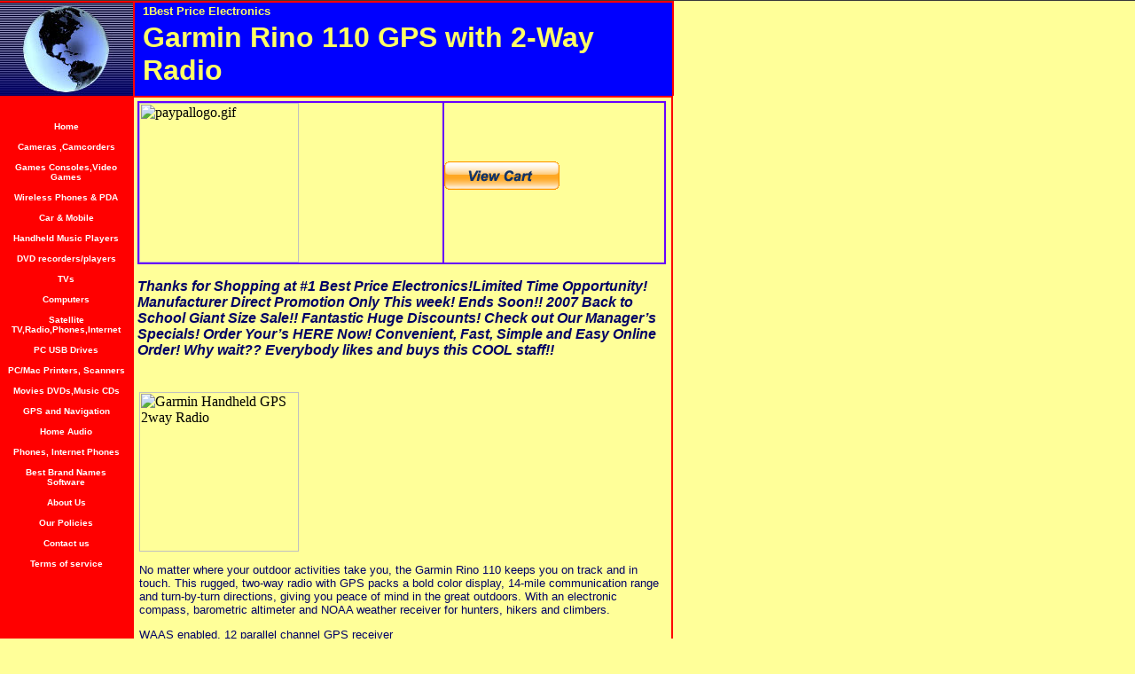

--- FILE ---
content_type: text/html
request_url: https://1bestpriceelectronic.tripod.com/id168.html/
body_size: 41204
content:
<html>
   <HEAD>
      <meta http-equiv="Content-Type" content="text/html; charset=iso-8859-1">
   
      <META http-equiv="Content-Type" content="text/html; charset=iso-8859-1">
      <META http-equiv="Expires" content="0">
      <META name="TRELLIX_BUILDER_VER" content="1.0"><META name="TRELLIX_OPEN_SITE_COMMAND" content="http://build.tripod.lycos.com:80/trellix/sitebuilder/SiteBuilderServlet?fUrl=/trellix/sitebuilder/f_error.html&sUrl=/trellix/sitebuilder/f_edit_page.html&Command=OpenSite&FileName=015076019144570173/site.xml"></META>
      <!--base href="https://1bestpriceelectronic.tripod.com//"-->
      <!--/base--><script language="Javascript"><!--
		document.isTrellix = 1;
//						--></script><title>Garmin Handheld GPS Rino 110 with 2way Radio</title>
   </HEAD>
   <body leftmargin="0" topmargin="0" rightmargin="4" marginwidth="0" marginheight="0" bgcolor="ffff99" link="#0066cc" vlink="#0066cc" alink="#990099" style="background-image: url(/imagelib/sitebuilder/layout/spacer.gif); "><!--'"</title></head>-->

<script type="text/javascript">
//OwnerIQ
var __oiq_pct = 50;
if( __oiq_pct>=100 || Math.floor(Math.random()*100/(100-__oiq_pct)) > 0 ) {
var _oiqq = _oiqq || [];
_oiqq.push(['oiq_addPageBrand','Lycos']);
_oiqq.push(['oiq_addPageCat','Internet > Websites']);
_oiqq.push(['oiq_addPageLifecycle','Intend']);
_oiqq.push(['oiq_doTag']);
(function() {
var oiq = document.createElement('script'); oiq.type = 'text/javascript'; oiq.async = true;
oiq.src = document.location.protocol + '//px.owneriq.net/stas/s/lycosn.js';
var s = document.getElementsByTagName('script')[0]; s.parentNode.insertBefore(oiq, s);
})();
}
//Google Analytics
var _gaq = _gaq || [];
_gaq.push(['_setAccount','UA-21402695-19']);
_gaq.push(['_setDomainName','tripod.com']);
_gaq.push(['_setCustomVar',1,'member_name','1bestpriceelectronic',3]);
_gaq.push(['_trackPageview']);
(function() {
var ga = document.createElement('script'); ga.type = 'text/javascript'; ga.async = true;
ga.src = ('https:' == document.location.protocol ? 'https://ssl' : 'http://www') + '.google-analytics.com/ga.js';
var s = document.getElementsByTagName('script')[0]; s.parentNode.insertBefore(ga, s);
})();
//Lycos Init
function getReferrer() {
var all= this.document.cookie;
if (all== '') return false;
var cookie_name = 'REFERRER=';
var start = all.lastIndexOf(cookie_name);
if (start == -1) return false;
start += cookie_name.length;
var end = all.indexOf(';', start);
if (end == -1) end = all.length;
return all.substring(start, end);
}
function getQuery() {
var rfr = getReferrer();
if (rfr == '') return false;
var q = extractQuery(rfr, 'yahoo.com', 'p=');
if (q) return q;
q = extractQuery(rfr, '', 'q=');
return q ? q : "";
}
function extractQuery(full, site, q_param) {
var start = full.lastIndexOf(site);
if (start == -1) return false;
start = full.lastIndexOf(q_param);
if (start == -1) return false;
start += q_param.length;
var end = full.indexOf('&', start);
if (end == -1) end = full.length;
return unescape(full.substring(start, end)).split(" ").join("+");
}
function generateHref(atag, template){
atag.href=template.replace('_MYURL_', window.location.href.replace('http://', '')).replace('_MYTITLE_','Check%20out%20this%20Tripod%20Member%20site!'); 
}
var lycos_ad = Array();
var lycos_onload_timer;
var cm_role = "live";
var cm_host = "tripod.lycos.com";
var cm_taxid = "/memberembedded";
var tripod_member_name = "1bestpriceelectronic";
var tripod_member_page = "1bestpriceelectronic/id168.html/";
var tripod_ratings_hash = "1763469217:4d09cc4b4a7078929ab03a71f4e4fe27";

var lycos_ad_category = null;

var lycos_ad_remote_addr = "209.202.244.9";
var lycos_ad_www_server = "www.tripod.lycos.com";
var lycos_ad_track_small = "";
var lycos_ad_track_served = "";
var lycos_search_query = getQuery();
</script>

<script type="text/javascript" src="https://scripts.lycos.com/catman/init.js"></script>

<script type='text/javascript'>
 var googletag = googletag || {};
 googletag.cmd = googletag.cmd || [];
 (function() {
   var gads = document.createElement('script');
   gads.async = true;
   gads.type = 'text/javascript';
   var useSSL = 'https:' == document.location.protocol;
   gads.src = (useSSL ? 'https:' : 'http:') +
     '//www.googletagservices.com/tag/js/gpt.js';
   var node = document.getElementsByTagName('script')[0];
   node.parentNode.insertBefore(gads, node);
 })();
</script>

<script type='text/javascript'>
 googletag.cmd.push(function() {
   googletag.defineSlot('/95963596/TRI_300X250_dfp', [300, 250], 'div-gpt-ad-1450204159126-0').addService(googletag.pubads());
   googletag.defineSlot('/95963596/TRI_above_728x90_dfp', [728, 90], 'div-gpt-ad-1450204159126-1').addService(googletag.pubads());
   googletag.defineSlot('/95963596/TRI_below_728x90_dfp', [728, 90], 'div-gpt-ad-1450204159126-2').addService(googletag.pubads());
   googletag.pubads().enableSingleRequest();
   googletag.enableServices();
 });
</script>


<script type="text/javascript"> 
(function(isV)
{
    if( !isV )
    {
        return;
    }
    var adMgr = new AdManager();
    var lycos_prod_set = adMgr.chooseProductSet();
    var slots = ["leaderboard", "leaderboard2", "toolbar_image", "toolbar_text", "smallbox", "top_promo", "footer2", "slider"];
    var adCat = this.lycos_ad_category;
    adMgr.setForcedParam('page', (adCat && adCat.dmoz) ? adCat.dmoz : 'member');
    if (this.lycos_search_query)
    {
        adMgr.setForcedParam("keyword", this.lycos_search_query);
    } 
    else if(adCat && adCat.find_what)
    {
        adMgr.setForcedParam('keyword', adCat.find_what);
    }
    
    for (var s in slots)
    {
        var slot = slots[s];
        if (adMgr.isSlotAvailable(slot))
        {
            this.lycos_ad[slot] = adMgr.getSlot(slot);
        }
    }

    adMgr.renderHeader();
    adMgr.renderFooter();
}((function() {

var w = 0, h = 0, minimumThreshold = 300;

if (top == self)
{
    return true;
}
if (typeof(window.innerWidth) == 'number' )
{
    w = window.innerWidth;
    h = window.innerHeight;
}
else if (document.documentElement && (document.documentElement.clientWidth || document.documentElement.clientHeight))
{
    w = document.documentElement.clientWidth;
    h = document.documentElement.clientHeight;
}
else if (document.body && (document.body.clientWidth || document.body.clientHeight))
{
    w = document.body.clientWidth;
    h = document.body.clientHeight;
}
return ((w > minimumThreshold) && (h > minimumThreshold));
}())));




window.onload = function()
{
    var f = document.getElementById("FooterAd");
    var b = document.getElementsByTagName("body")[0];
    b.appendChild(f);
    f.style.display = "block";
    document.getElementById('lycosFooterAdiFrame').src = '/adm/ad/footerAd.iframe.html';
    


    
    // DOM Inj Ad
    (function(isTrellix)
    {
        var e = document.createElement('iframe');
        e.style.border = '0';
        e.style.margin = 0;
        e.style.display = 'block';
        e.style.cssFloat = 'right';
        e.style.height = '254px';
        e.style.overflow = 'hidden';
        e.style.padding = 0;
        e.style.width = '300px';


        var isBlokedByDomain = function( href )
        {
            var blockedDomains = [
                "ananyaporn13000.tripod.com",
                "xxxpornxxx.tripod.com"
            ];
            var flag = false;
            
            for( var i=0; i<blockedDomains.length; i++ )
            {
                if( href.search( blockedDomains[ i ] ) >= 0 )
                {
                    flag = true;
                }
            }
            return flag;
        }

        var getMetaContent = function( metaName )
        {
            var metas = document.getElementsByTagName('meta');
            for (i=0; i<metas.length; i++)
            { 
                if( metas[i].getAttribute("name") == metaName )
                { 
                    return metas[i].getAttribute("content"); 
                } 
            }
            return false;
        }
        
        var getCommentNodes = function(regexPattern)
        {
            var nodes = {};
            var nodesA = [];
            var preferredNodesList = ['a', 'c', 'b'];
        
            (function getNodesThatHaveComments(n, pattern)
            {
                if (n.hasChildNodes())
                {
                    if (n.tagName === 'IFRAME')
                    {
                        return false;
                    }
                    for (var i = 0; i < n.childNodes.length; i++)
                    {
                        if ((n.childNodes[i].nodeType === 8) && (pattern.test(n.childNodes[i].nodeValue)))
                        {
                            var areaName = pattern.exec(n.childNodes[i].nodeValue)[1];
                            nodes[areaName] = n;
                        }
                        else if (n.childNodes[i].nodeType === 1)
                        {
                            getNodesThatHaveComments(n.childNodes[i], pattern);
                        }
                    }
                }
            }(document.body, regexPattern));

            for (var i in preferredNodesList)
            {
                if (nodes[preferredNodesList[i]])
                {
                    if( isTrellix && nodes[preferredNodesList[i]].parentNode.parentNode.parentNode.parentNode )
                    {
                        nodesA.push(nodes[preferredNodesList[i]].parentNode.parentNode.parentNode.parentNode);
                    }
                    else
                    {
                        nodesA.push( nodes[preferredNodesList[i]] );
                    }
                }
            }
            return nodesA;
        }
        
        
        var properNode = null;
        var areaNodes = getCommentNodes( new RegExp( '^area Type="area_(\\w+)"' ) );

        for (var i = 0; i < areaNodes.length; i++)
        {
            var a = parseInt(getComputedStyle(areaNodes[i]).width);
            if ((a >= 300) && (a <= 400))
            {
                properNode = areaNodes[i];
                break;
            }
        }


        var propertyName = getMetaContent("property") || false;
        if( isTrellix && (properNode) )
        {
            e.src = '/adm/ad/injectAd.iframe.html';
            properNode.insertBefore(e, properNode.firstChild);
        }
        else if( isTrellix && !( properNode ) ) // Slap the ad eventhought there is no alocated slot
        {
            e.src = '/adm/ad/injectAd.iframe.html';
            e.style.cssFloat = 'none';
            var cdiv = document.createElement('div');
            cdiv.style = "width:300px;margin:10px auto;";
            cdiv.appendChild( e );
            b.insertBefore(cdiv, b.lastChild);
        }
        else if( !isBlokedByDomain( location.href ) )
        {
            var injF = document.createElement('iframe');
            injF.style.border = '0';
            injF.style.margin = 0;
            injF.style.display = 'block';
            injF.style.cssFloat = 'none';
            injF.style.height = '254px';
            injF.style.overflow = 'hidden';
            injF.style.padding = 0;
            injF.style.width = '300px';
            injF.src = '/adm/ad/injectAd.iframe.html';

            if( b && ( !isTrellix || ( typeof isTrellix == "undefined" ) ) ) // All other tripod props
            {
                var cdiv = document.createElement('div');
                cdiv.style = "width:300px;margin:10px auto;";
                cdiv.appendChild( injF );
                b.insertBefore(cdiv, b.lastChild);
            } 
        }
  }( document.isTrellix ));
}

</script>

<div id="tb_container" style="background:#DFDCCF; border-bottom:1px solid #393939; position:relative; z-index:999999999!important">
<!--form name="search" onSubmit="return searchit()" id='header_search' >
<input type="text" placeholder="Search" size=30 name="search2" value="">
<input type="button" value="Go!" onClick="searchit()">
</form>
<style>
form#header_search {
    width: 916px;
    margin: 0 auto 8px;
    position: relative;
}


form#header_search input {
    height: 40px;
    font-size: 14px;
    line-height: 40px;
    padding: 0 8px;
    box-sizing: border-box;
    background: #F4F2E9;
    border: 1px solid #BBB8B8;
    transition: background-color 300ms ease-out,
                color 300ms ease;
}

form#header_search input[type="text"] {
    width: 100%;
}
form#header_search input[type="text"]:focus {
    border-color: #A2D054;
    background-color: #fff;
    box-shadow: 0 0px 12px -4px #A2D054;
}



form#header_search input[type="button"] {
    position: absolute;
    top: 1px;
    right: 1px;
    opacity: 1;
    background: #DFDCCF;
    color: #463734;
    width: 125px;
    cursor: pointer;
    height: 38px;
    border: none;
}
form#header_search input[type="text"]:focus ~ input[type='button']:hover,
form#header_search input[type='button']:hover {
    background-color: #A5CE56;
    color: #fff;
}
form#header_search input[type="text"]:focus ~ input[type='button'] {
    background-color: #52AEDF;
    color: #fff;
}

</style>

<script>
function searchit(){
    
    // determine environment 
    var search_env 
    if (lycos_ad_www_server.indexOf(".pd.") > -1) {
       search_env = 'http://search51.pd.lycos.com/a/';
    } else if (lycos_ad_www_server.indexOf(".qa.") > -1) {
       search_env = 'http://search51.qa.lycos.com/a/';
    } else {
       search_env = 'http://search51.lycos.com/a/';
    }

var search_term = encodeURIComponent(document.search.search2.value)
var search_url = search_env+search_term;
window.open(search_url);

return false
}
</script-->
<style>
    .adCenterClass{margin:0 auto}
</style>
<div id="tb_ad" class="adCenterClass" style="display:block!important; overflow:hidden; width:916px;">

<div id="ad_container" style="display:block!important; float:left; width:728px ">
<script type="text/javascript">
if (typeof lycos_ad !== "undefined" && "leaderboard" in lycos_ad) {
  document.write(lycos_ad['leaderboard']);
}
</script>
</div>
</div>
</div>
<script type="text/javascript">
if (typeof lycos_ad !== "undefined" && "slider" in lycos_ad) {
  document.write(lycos_ad['slider']);
}
</script> <!-- added 7/22 -->
<div id="FooterAd" style="background:#DFDCCF; border-top:1px solid #393939; clear:both; display:none; width:100%!important; position:relative; z-index:999999!important; height:90px!important"> 
<div class="adCenterClass" style="display:block!important; overflow:hidden; width:916px;">
<div id="footerAd_container" style="display:block!important; float:left; width:728px">
<iframe id="lycosFooterAdiFrame" style="border:0; display:block; float:left; height:96px; overflow:hidden; padding:0; width:750px"></iframe>
</div>
</div>
</div>


      <table cellpadding="0" cellspacing="0" border="0">
         <tr valign="top">
            <td width="149" bgcolor="ff0000"><img src="/imagelib/sitebuilder/layout/spacer.gif" height="2" width="149" alt=""></td>
            <td colspan="4" width="610" bgcolor="ff0000"><img src="/imagelib/sitebuilder/layout/spacer.gif" height="2" width="1" alt=""></td>
         </tr>
         <tr>
            <td width="149" background="" height="80" valign="middle" align="center"><img src="/imagelib/sitebuilder/layout/mkg_corporateworld_4.jpg" alt=""></td>
            <td width="2" bgcolor="ff0000"><img src="/imagelib/sitebuilder/layout/spacer.gif" height="2" width="2" alt=""></td>
            <td width="6" bgcolor="0000ff"><img src="/imagelib/sitebuilder/layout/spacer.gif" height="2" width="6" alt=""></td>
            <td background="/imagelib/sitebuilder/layout/mkg_corporateworld_3.gif" height="80" valign="top" align="center" bgcolor="0000ff">
               <table cellpadding="2" cellspacing="0" border="0" background="/imagelib/sitebuilder/layout/spacer.gif">
                  <tr>
                     <td width="595">
                        <p><font face="Arial,Helvetica,sans-serif" size="2" color="ffff66"><b>1Best Price Electronics</b></font></p>
                     </td>
                  </tr>
                  <tr>
                     <td width="595">
                        <p align="left"><font face="Verdana,Arial,Helvetica,sans-serif" size="6" color="ffff66"><b>Garmin Rino 110 GPS with 2-Way Radio</b></font></p>
                     </td>
                  </tr>
               </table>
            </td>
            <td width="2" bgcolor="ff0000"><img src="/imagelib/sitebuilder/layout/spacer.gif" height="2" width="2" alt=""></td>
         </tr>
      </table>
      <table cellpadding="0" cellspacing="0" border="0">
         <tr>
            <td width="149" bgcolor="ff0000"><img src="/imagelib/sitebuilder/layout/spacer.gif" height="2" width="149" alt=""></td>
            <td colspan="3" width="610" bgcolor="ff0000"><img src="/imagelib/sitebuilder/layout/spacer.gif" height="2" width="1" alt=""></td>
         </tr>
         <tr>
            <td background="/imagelib/sitebuilder/layout/spacer.gif" height="80" valign="top" align="center" bgcolor="ff0000">
               <table cellpadding="0" cellspacing="0" border="0">
                  <tr>
                     <td width="149"><img src="/imagelib/sitebuilder/layout/spacer.gif" height="20" width="149" alt=""></td>
                  </tr>
                  <tr>
                     <td width="149" valign="top" align="center">
                        <!--navbar Type="vert" uses-text="Y" face="Arial,Helvetica,sans-serif" size="1" color="white" style="0"--><script language="javascript" type="text/javascript">
        function doRollover(elem, rollover_color, text_color){
            // set background color of TD
            if (elem.parentNode){ // IE5, IE6 and Netscape 6
                if (rollover_color == 'transparent'){   // Netscape does not like the word "transparent".
                    elem.parentNode.bgColor = '';    
                }
                else{
                    elem.parentNode.bgColor=rollover_color;
                }
            }
            else if (elem.parentElement && elem.parentElement.setAttribute){ // IE4.
                elem.parentElement.setAttribute("bgColor", rollover_color);
            }
            else{  // Netscape 4.6x or 4.7x
                //alert("Must be Netscape! do nothing");
            }
            // set color of the link text
            if (elem.children){  // IE4, IE5, IE6 and Netscape 6
                elem.children(0).style.color=text_color;
            }
        }                              
        </script><table cellpadding="5" border="0" background="/imagelib/sitebuilder/layout/spacer.gif" width="100%" cellspacing="2"><style>
        <!--
        A.NavBar:link    {color: white ; text-decoration: none}
        A.NavBar:visited {color: white ; text-decoration: none}
        A.NavBar:active  {color: white ; text-decoration: underline}
        A.NavBar:hover   {color: #ffffff ; text-decoration: underline}
        -->
        </style><tr>
                              <td align="CENTER"><a class="NavBar" onMouseOver="doRollover(this, 'transparent', '#ffffff')" onMouseOut="doRollover(this, 'transparent', 'white')" href="index.html"><font face="Arial,Helvetica,sans-serif" size="1" style="color: white;"><b>Home</b></font></a></td>
                           </tr>
                           <tr>
                              <td align="CENTER"><a class="NavBar" onMouseOver="doRollover(this, 'transparent', '#ffffff')" onMouseOut="doRollover(this, 'transparent', 'white')" href="id10.html"><font face="Arial,Helvetica,sans-serif" size="1" style="color: white;"><b>Cameras ,Camcorders</b></font></a></td>
                           </tr>
                           <tr>
                              <td align="CENTER"><a class="NavBar" onMouseOver="doRollover(this, 'transparent', '#ffffff')" onMouseOut="doRollover(this, 'transparent', 'white')" href="id160.html"><font face="Arial,Helvetica,sans-serif" size="1" style="color: white;"><b>Games Consoles,Video Games</b></font></a></td>
                           </tr>
                           <tr>
                              <td align="CENTER"><a class="NavBar" onMouseOver="doRollover(this, 'transparent', '#ffffff')" onMouseOut="doRollover(this, 'transparent', 'white')" href="id137.html"><font face="Arial,Helvetica,sans-serif" size="1" style="color: white;"><b>Wireless Phones &amp; PDA</b></font></a></td>
                           </tr>
                           <tr>
                              <td align="CENTER"><a class="NavBar" onMouseOver="doRollover(this, 'transparent', '#ffffff')" onMouseOut="doRollover(this, 'transparent', 'white')" href="id12.html"><font face="Arial,Helvetica,sans-serif" size="1" style="color: white;"><b>Car &amp; Mobile</b></font></a></td>
                           </tr>
                           <tr>
                              <td align="CENTER"><a class="NavBar" onMouseOver="doRollover(this, 'transparent', '#ffffff')" onMouseOut="doRollover(this, 'transparent', 'white')" href="id158.html"><font face="Arial,Helvetica,sans-serif" size="1" style="color: white;"><b>Handheld Music Players</b></font></a></td>
                           </tr>
                           <tr>
                              <td align="CENTER"><a class="NavBar" onMouseOver="doRollover(this, 'transparent', '#ffffff')" onMouseOut="doRollover(this, 'transparent', 'white')" href="id5.html"><font face="Arial,Helvetica,sans-serif" size="1" style="color: white;"><b>DVD recorders/players</b></font></a></td>
                           </tr>
                           <tr>
                              <td align="CENTER"><a class="NavBar" onMouseOver="doRollover(this, 'transparent', '#ffffff')" onMouseOut="doRollover(this, 'transparent', 'white')" href="id9.html"><font face="Arial,Helvetica,sans-serif" size="1" style="color: white;"><b>TVs</b></font></a></td>
                           </tr>
                           <tr>
                              <td align="CENTER"><a class="NavBar" onMouseOver="doRollover(this, 'transparent', '#ffffff')" onMouseOut="doRollover(this, 'transparent', 'white')" href="id7.html"><font face="Arial,Helvetica,sans-serif" size="1" style="color: white;"><b>Computers</b></font></a></td>
                           </tr>
                           <tr>
                              <td align="CENTER"><a class="NavBar" onMouseOver="doRollover(this, 'transparent', '#ffffff')" onMouseOut="doRollover(this, 'transparent', 'white')" href="id156.html"><font face="Arial,Helvetica,sans-serif" size="1" style="color: white;"><b>Satellite TV,Radio,Phones,Internet</b></font></a></td>
                           </tr>
                           <tr>
                              <td align="CENTER"><a class="NavBar" onMouseOver="doRollover(this, 'transparent', '#ffffff')" onMouseOut="doRollover(this, 'transparent', 'white')" href="id162.html"><font face="Arial,Helvetica,sans-serif" size="1" style="color: white;"><b>PC USB  Drives</b></font></a></td>
                           </tr>
                           <tr>
                              <td align="CENTER"><a class="NavBar" onMouseOver="doRollover(this, 'transparent', '#ffffff')" onMouseOut="doRollover(this, 'transparent', 'white')" href="id161.html"><font face="Arial,Helvetica,sans-serif" size="1" style="color: white;"><b>PC/Mac Printers, Scanners</b></font></a></td>
                           </tr>
                           <tr>
                              <td align="CENTER"><a class="NavBar" onMouseOver="doRollover(this, 'transparent', '#ffffff')" onMouseOut="doRollover(this, 'transparent', 'white')" href="id185.html"><font face="Arial,Helvetica,sans-serif" size="1" style="color: white;"><b>Movies DVDs,Music CDs</b></font></a></td>
                           </tr>
                           <tr>
                              <td align="CENTER"><a class="NavBar" onMouseOver="doRollover(this, 'transparent', '#ffffff')" onMouseOut="doRollover(this, 'transparent', 'white')" href="id159.html"><font face="Arial,Helvetica,sans-serif" size="1" style="color: white;"><b>GPS and Navigation</b></font></a></td>
                           </tr>
                           <tr>
                              <td align="CENTER"><a class="NavBar" onMouseOver="doRollover(this, 'transparent', '#ffffff')" onMouseOut="doRollover(this, 'transparent', 'white')" href="id11.html"><font face="Arial,Helvetica,sans-serif" size="1" style="color: white;"><b>Home Audio</b></font></a></td>
                           </tr>
                           <tr>
                              <td align="CENTER"><a class="NavBar" onMouseOver="doRollover(this, 'transparent', '#ffffff')" onMouseOut="doRollover(this, 'transparent', 'white')" href="id13.html"><font face="Arial,Helvetica,sans-serif" size="1" style="color: white;"><b>Phones, Internet  Phones</b></font></a></td>
                           </tr>
                           <tr>
                              <td align="CENTER"><a class="NavBar" onMouseOver="doRollover(this, 'transparent', '#ffffff')" onMouseOut="doRollover(this, 'transparent', 'white')" href="id155.html"><font face="Arial,Helvetica,sans-serif" size="1" style="color: white;"><b>Best Brand Names Software</b></font></a></td>
                           </tr>
                           <tr>
                              <td align="CENTER"><a class="NavBar" onMouseOver="doRollover(this, 'transparent', '#ffffff')" onMouseOut="doRollover(this, 'transparent', 'white')" href="id6.html"><font face="Arial,Helvetica,sans-serif" size="1" style="color: white;"><b>About Us</b></font></a></td>
                           </tr>
                           <tr>
                              <td align="CENTER"><a class="NavBar" onMouseOver="doRollover(this, 'transparent', '#ffffff')" onMouseOut="doRollover(this, 'transparent', 'white')" href="id78.html"><font face="Arial,Helvetica,sans-serif" size="1" style="color: white;"><b>Our Policies</b></font></a></td>
                           </tr>
                           <tr>
                              <td align="CENTER"><a class="NavBar" onMouseOver="doRollover(this, 'transparent', '#ffffff')" onMouseOut="doRollover(this, 'transparent', 'white')" href="id79.html"><font face="Arial,Helvetica,sans-serif" size="1" style="color: white;"><b>Contact us</b></font></a></td>
                           </tr>
                           <tr>
                              <td align="CENTER"><a class="NavBar" onMouseOver="doRollover(this, 'transparent', '#ffffff')" onMouseOut="doRollover(this, 'transparent', 'white')" href="id80.html"><font face="Arial,Helvetica,sans-serif" size="1" style="color: white;"><b>Terms of service</b></font></a></td>
                           </tr>
                        </table>
                        <!--/navbar-->
                     </td>
                  </tr>
               </table>
            </td>
            <td width="2" bgcolor="ff0000"><img src="/imagelib/sitebuilder/layout/spacer.gif" height="2" width="2" alt=""></td>
            <td valign="top" bgcolor="ffff99">
               <table cellpadding="4" cellspacing="0" border="0">
                  <tr>
                     <td width="596" valign="top">
                        <!--area Type="subhead" face="Arial,Helvetica,sans-serif" size="3" color="000066" style="3"-->
                        
                        <p>
                           <table border="1" width="100%" bordercolor="6600ff" cellpadding="0" cellspacing="0">
                              <tr>
                                 <td background="/imagelib/sitebuilder/layout/spacer.gif">
                                    <div align="left"><img alt="paypallogo.gif" border="" src="sitebuildercontent/sitebuilderpictures/paypallogo.gif" vspace="0" hspace="0" width="180"></div>
                                 </td>
                                 <td background="/imagelib/sitebuilder/layout/spacer.gif">
                                    <div><font face="Arial,Helvetica,sans-serif" size="3" color="000066"><b><i><form target="paypal" action="https://www.paypal.com/cgi-bin/webscr" method="post">
<input type="hidden" name="cmd" value="_cart">
<input type="hidden" name="business" value="getinfo131@myway.com">
<input type="image" src="https://www.paypal.com/en_US/i/btn/view_cart.gif" border="0" name="submit" alt="Make payments with PayPal - it's fast, free and secure!">
<input type="hidden" name="display" value="1">
</form>
</i></b></font></div>
                                 </td>
                              </tr>
                           </table>
                        </p>
                        <div><font face="Arial,Helvetica,sans-serif" size="3" color="000066"><b><i><DIV>Thanks for Shopping at #1 Best Price Electronics!Limited Time Opportunity! Manufacturer Direct Promotion
Only This week! Ends Soon!! 2007 Back to School Giant Size Sale!!
Fantastic Huge Discounts! Check out Our Manager’s Specials!
Order Your’s HERE Now! Convenient, Fast, Simple and Easy Online Order!
Why wait?? Everybody likes and buys this COOL staff!!
                           <!--"''"--></DIV></i></b></font>
                        </div>
                        
                        <!--/area Type="subhead"-->
                     </td>
                  </tr>
                  <tr>
                     <td height="20" width="592"><img src="/imagelib/sitebuilder/layout/spacer.gif" height="20" alt=""></td>
                  </tr>
                  <tr>
                     <td valign="top">
                        <table cellpadding="2" cellspacing="0" border="0">
                           <tr>
                              <td width="592" valign="top">
                                 <!--area Type="main" face="Arial,Helvetica,sans-serif" size="2" color="000066" style="0"-->
                                 
                                 <div align="left"><img alt="Garmin Handheld GPS 2way Radio" border="" src="sitebuildercontent/sitebuilderpictures/garminrino530gps2wayradio.jpg" vspace="0" hspace="0" width="180"></div>
                                 <div><font face="Arial,Helvetica,sans-serif" size="2" color="000066"><DIV>
                                    <P>No matter where your outdoor activities take you, the Garmin Rino 110 keeps you on track and in touch. This rugged, two-way
                                    radio with GPS packs a bold color display, 14-mile communication range and turn-by-turn directions, giving you peace of mind
                                    in the great outdoors. With an electronic compass, barometric altimeter and NOAA weather receiver for hunters, hikers and
                                    climbers.</P>
                                    <P>WAAS enabled, 12 parallel channel GPS receiver </P>
                                    <P>Built-in quad helix receiving antenna </P>
                                    <P>Built-in basemap with automatic routing capabilities </P>
                                    <P>56 MB internal memory for storing detailed maps </P>
                                    <P>Fully compatible with MapSource products like BlueChart, U.S. TOPO and City Select, which provides detailed streets for
                                    turn-by-turn guidance (there is no voice output) </P>
                                    <P>Sends and receives GPS location information using FRS/GMRS channels and shows them on the map </P>
                                    <P>38 sub-audible squelch codes per transmission channel for semi-private radio communications </P>
                                    <P>There are 10 call and ring tones, and four roger tones </P>
                                    <P>Vibration mode for silent call alert </P>
                                    <P>Send and receive short text notes </P>
                                    <P>External voice activation (VOX) </P>
                                    <P>Receives on seven NOAA weather channels and detects weather alert tones </P>
                                    <P>External temperature reporting </P>
                                    <P>Unit dimensions: 7.5"H x 2.3"W x 1.8"D </P>
                                    <P>Display: 1.7"H x 1.3"W, 256-color transflective TFT (220 x 176 pixels) </P>
                                    <P>Weight: 10.3 oz </P>
                                    <P>Sensors: Electronic compass displays accurate heading while standing still- Barometric sensor with automatic pressure trend
                                    recording </P>
                                    <P>Battery life: 16 hours (typical use) - high capacity, 8.4V, 2,400 mAh lithium-ion battery pack (included) </P>
                                    <P>Waterproof, IEC-60529, IPX7 (Submersible 1 meter @ 30 minutes) </P>
                                    <P>1,000 autoroute waypoints, 500 with name, graphic symbol and notes; 50 reversible routes </P>
                                    <P>10,000 point automatic track log; 20 saved tracks (500 points each) let you retrace your path in both directions </P>
                                    <P>Keep track of up to 50 Rino contacts </P>
                                    <P>Contact TracBack feature lets you retrace the path of up to 20 contacts </P>
                                    <P>Contact Quick View feature lets you quickly center all contact locations on the map </P>
                                    <P>Contact Assembly feature lets you and your contacts send and navigate to a common destination </P>
                                    <P>Proximity alarm can alert you if a contact moves out of a specified distance radius or if you are within a specified distance
                                    of a waypoint </P>
                                    <P>Trip computer provides odometer, stopped time, moving average, overall average, total time, max speed and more </P>
                                    <P>Elevation computer provides current elevation, ascent/descent rate, minimum and maximum elevation, total ascent and descent,
                                    average and maximum ascent and descent rate </P>
                                    <P>Position formats include Lat/Lon, UTM, Loran TDs, Maidenhead, MGRS and user grid </P>
                                    <P>Built-in celestial tables for best times to fish and hunt, plus sun and moon calculations </P>
                                    <P>Other features: alarm, calculator, calendar, clock, lap timer, stopwatch, games </P>
                                    <P>Model Receiver:12 channel</P>
                                    <P>Features:Off-route recalculation, turn-by-turn directions with alert tones</P>
                                    <P>Accessories:Lithium-ion battery pack and charger, PC/USB interface cable</P>
                                    <P>Key Features:electronic compass, barometric altimeter, and NOAA weather receiver</P>
                                    <P>WAAS Enabled:Yes</P><FONT size=2>
                                    <P>&nbsp;</P></FONT>
                                    <P>Battery Life:16 hours typical with Li-Ion pack</P>
                                    <P>Waterproof:IEC-60529 IPX7</P>
                                    <P>Weight:10.3 ounces</P>
                                    <P>Model No.:010-00392-01</P>
                                    <P>Dimensions, Inches (L x W x H):1.8 x 2.3 x 7.5
                                    <!--"''"--></P></DIV></font>
                                 </div>
                                 
                                 <p><font face="Arial,Helvetica,sans-serif" size="2" color="000066"><DIV><B><FONT color=#0000ff size=2>
                                    <P>PRODUCT#0050975</P>
                                    <P>(each)</P>
                                    <P>Regular Price$299.99</P></FONT><FONT color=#ff0000 size=2>
                                    <P>SALE Price$199.99</P></b></FONT><FONT color=#0000ff size=2>
                                    <P>Sales Tax$16.50</FONT><FONT color=#00007f size=2></P></FONT><FONT color=#0000ff size=2>
                                    <P>Shipping &amp; Handling$30.00</P></FONT><B><FONT color=#ff0000 size=2>
                                    <P>Total: $246.49
<form target="paypal" action="https://www.paypal.com/cgi-bin/webscr" method="post">
<input type="image" src="https://www.paypal.com//en_US/i/btn/sc-but-02.gif" border="0" name="submit" alt="Make payments with PayPal - it's fast, free and secure!">
<img alt="" border="0" src="https://www.paypal.com/en_US/i/scr/pixel.gif" width="1" height="1">
<input type="hidden" name="add" value="1">
<input type="hidden" name="cmd" value="_cart">
<input type="hidden" name="business" value="getinfo131@myway.com">
<input type="hidden" name="item_name" value="GarminRino530GPS2wayradio2pack">
<input type="hidden" name="item_number" value="0050975">
<input type="hidden" name="amount" value="246.49">
<input type="hidden" name="no_note" value="1">
<input type="hidden" name="currency_code" value="USD">
<input type="hidden" name="bn" value="PP-ShopCartBF">
</form>Safest and 100% Secure Shopping Guaranteed!
We don’t see or collect Your Info! No accounts to register and sign in! 
Submited form info is forwarded  straight to Your Bank! We receive
as feedback from Bank only Your Name,  Product Name, Quantity,Amount of Money paid! 
</P></b></FONT>
                                    <!--"''"--></DIV></font>
                                 </p>
                                 <!--/area Type="main"-->
                              </td>
                           </tr>
                           <tr>
                              <td width="592"><img src="/imagelib/sitebuilder/layout/spacer.gif" height="12" width="1" alt=""></td>
                           </tr>
                           <tr>
                              <td width="592" valign="top">
                                 <!--area Type="area_a" face="Arial,Helvetica,sans-serif" size="2" color="000066" style="0"-->
                                 <!--/area Type="area_a"-->
                              </td>
                           </tr>
                           <tr>
                              <td width="592"><img src="/imagelib/sitebuilder/layout/spacer.gif" height="12" width="1" alt=""></td>
                           </tr>
                           <tr>
                              <td width="592" valign="top">
                                 <!--area Type="area_b" face="Arial,Helvetica,sans-serif" size="2" color="000066" style="0"-->
                                 <!--/area Type="area_b"-->
                              </td>
                           </tr>
                           <tr>
                              <td width="592"><img src="/imagelib/sitebuilder/layout/spacer.gif" height="12" width="1" alt=""></td>
                           </tr>
                           <tr>
                              <td width="592" valign="top">
                                 <!--area Type="area_c" face="Arial,Helvetica,sans-serif" size="2" color="000066" style="0"-->
                                 <!--/area Type="area_c"-->
                              </td>
                           </tr>
                        </table>
                     </td>
                  </tr>
                  <tr>
                     <td bgcolor="#666666">
                        <table cellpadding="0" cellspacing="0" border="0">
                           <tr>
                              <td width="596" valign="top">
                                 <!--area Type="runner" face="Arial,Helvetica,sans-serif" size="1" color="ffffff" style="1"-->
                                 
                                 <div><font face="Arial,Helvetica,sans-serif" size="1" color="ffffff"><b><DIV align=center><EM>Copyright © 2001 #1 Best Price Electronics<BR>All rights reserved. <BR>Website Design by STREAM INFORMATION
                                    BROKERS</EM> <!--"''"-->
                                    <!--"''"--></DIV></b></font>
                                 </div>
                                 
                                 	
                                 <!--area Type="footer" face="Arial,Helvetica,sans-serif" size="1" color="ffffff" style="1"-->
                                 <!--/area Type="footer"-->
                                 <!--/area Type="runner"-->
                              </td>
                           </tr>
                        </table>
                     </td>
                  </tr>
               </table>
            </td>
            <td width="2" bgcolor="ff0000"><img src="/imagelib/sitebuilder/layout/spacer.gif" height="2" width="2" alt=""></td>
         </tr>
         <tr>
            <td colspan="4" width="759" valign="top" bgcolor="ff0000"><img src="/imagelib/sitebuilder/layout/spacer.gif" height="2" width="1" alt=""></td>
         </tr>
      </table>
   </body>
</html>